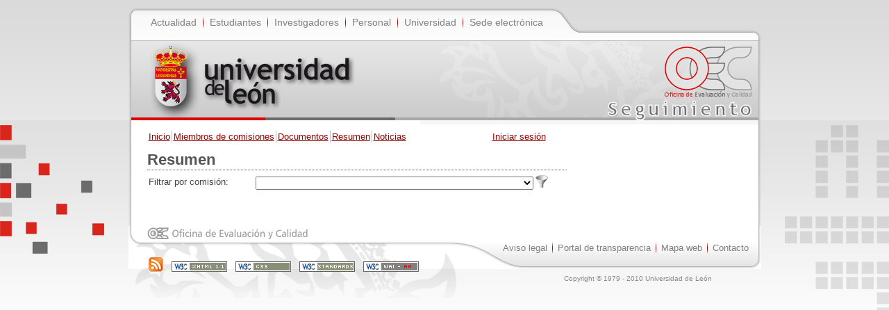

--- FILE ---
content_type: text/html; charset=UTF-8
request_url: https://seguimiento.calidad.unileon.es/resumen.php?
body_size: 2611
content:
<!DOCTYPE html PUBLIC "-//W3C//DTD XHTML 1.0 Strict//ES" "http://www.w3.org/TR/xhtml1/DTD/xhtml1-strict.dtd">
<link rel="stylesheet" href="styleCalidad.css" type="text/css" />
<meta http-equiv="Content-Type" content="text/html; charset=UTF-8"/>
<html xmlns="http://www.w3.org/1999/xhtml" xml:lang="es" lang="es" dir="ltr">
<title>Seguimiento - Oficina de Evaluación y Calidad - Universidad de León</title>
<div id='page'><div id='header'><div id='main-menu' class='menu'>
							<div id='block-menu-primary-links' class='block block-menu'>

  <div class='content'>
    <ul class='menu'><li class='leaf first'><a href='http://www.unileon.es/actualidad' title=''>Actualidad</a></li>
<li class='leaf'><a href='http://www.unileon.es/estudiantes' title=''>Estudiantes</a></li>
<li class='leaf'><a href='http://www.unileon.es/investigadores' title=''>Investigadores</a></li>

<li class='leaf'><a href='http://www.unileon.es/personal' title=''>Personal</a></li>
<li class='leaf'><a href='http://www.unileon.es/universidad' title=''>Universidad</a></li>
<li class='leaf last'><a href='http://www.unileon.es/sede-electronica' title=''>Sede electrónica</a></li>
</ul>  </div>
</div>
					</div> <!-- /main-menu --><h1><a href='http://www.unileon.es' title='Inicio'>
			<img id='shield' src='art/escudo-cabecera.png' alt='Inicio' />
			<span id='universidad'>Universidad</span>
			<span id='de'>de</span>
			<span id='leon'>León</span>
		</h1></a></div><body class='ule not-front not-logged-in page-node node-type-page no-sidebars i18n-es'><div id='content-wrapper'><div id='content'><!DOCTYPE html PUBLIC "-//W3C//DTD XHTML 1.0 Strict//EN" "http://www.w3.org/TR/xhtml1/DTD/xhtml1-strict.dtd">
<link rel="stylesheet" href="styleCalidad.css" type="text/css" />
<meta http-equiv="Content-Type" content="text/html; charset=UTF-8"/>
<html xmlns="http://www.w3.org/1999/xhtml" xml:lang="es" lang="es" dir="ltr">
<body class='ule not-front not-logged-in page-node node-type-page no-sidebars i18n-es'><div id='page'><table id='table-calidad'><td style='padding-right:2px;border-right: 1px solid #BBBBBB'><a href='index.php'>Inicio</a></td><td style='padding-right:2px;border-right: 1px solid #BBBBBB'><a href='listarUsuariosPub.php'>Miembros de comisiones</a></td><td style='padding-right:2px;border-right: 1px solid #BBBBBB'><a href='verDocumentosPub.php'>Documentos</a></td><td style='padding-right:2px;border-right: 1px solid #BBBBBB'><a href='resumen.php'>Resumen</a></td><td ><a href='noticiasPub.php'>Noticias</a></td><td><a href='inicioSesion.php' style='margin-left:120px'>Iniciar sesión</a></td></table></div></body><h2>Resumen</h2><table id='table-calidad'><tr><td style='width:150px'><form action='resumen.php' method='post'>Filtrar por comisión:</td><td><select name='selFiltro' style='width:400px' onChange='this.form.submit()'><option value=''></option><option value='9'> E.I. AGRARIA Y FORESTAL</option><option value='7'> E.I. INDUSTRIAL, INFORMÁTICA Y AEROESPACIAL</option><option value='8'> E.S. Y TÉCNICA DE INGENIEROS DE MINAS</option><option value='12'> E.U. TRABAJO SOCIAL</option><option value='13'> F. CC. ACTIVIDAD FÍSICA Y DEPORTE</option><option value='2'> F. CC. BIOLÓGICAS Y AMBIENTALES</option><option value='11'> F. CC. DE LA SALUD</option><option value='6'> F. CC. DEL TRABAJO</option><option value='5'> F. CC. ECONÓMICAS Y EMPRESARIALES</option><option value='3'> F. DERECHO</option><option value='10'> F. EDUCACIÓN</option><option value='4'> F. FILOSOFÍA Y LETRAS</option><option value='1'> F. VETERINARIA</option><option value='54'> IBIOMED</option><option value='55'> IHTC</option><option value='60'> INSTITUTO DE GANADERÍA DE MONTAÑA</option><option value='25'>ACTIVIDAD FÍSICA. CREACIÓN, RECREACIÓN Y BIENESTAR</option><option value='27'>ANTROPOLOGÍA DE IBEROAMÉRICA</option><option value='28'>COOPERACIÓN INTERNACIONAL PARA EL DESARROLLO</option><option value='14'>CULTURA Y PENSAMIENTO EUROPEO. TRADICIÓN Y PERVIVENCIA</option><option value='62'>DERECHO, DATOS E INTELIGENCIA ARTIFICIAL</option><option value='30'>DIR. DE ORGANIZACIONES E INSTALACIONES DE LA ACTIVIDAD FÍSICA Y DEL DEPORTE</option><option value='32'>ENFERMERÍA EN CUIDADOS CRÍTICOS Y URGENCIAS</option><option value='26'>EQUIPO VAA</option><option value='31'>ESTUDIOS AVANZADOS EN FLORA Y FAUNA</option><option value='29'>INCENDIOS FORESTALES. CIENCIA Y GESTIÓN INTEGRAL</option><option value='22'>INGENIERÍA ACÚSTICA Y VIBRACIONES</option><option value='15'>INNOVACIÓN EN CC. BIOMÉDICAS Y DE LA SALUD</option><option value='23'>INV. EN ADMINISTRACIÓN Y ECONOMÍA DE LA EMPRESA</option><option value='33'>INV. EN CC. SOCIOSANITARIAS</option><option value='35'>INV. EN CIBERSEGURIDAD</option><option value='61'>INV. EN DIVERSIDAD BOTÁNICA Y ZOOLÓGICA</option><option value='67'>INV. EN ECOLOGÍA APLICADA</option><option value='16'>INV. EN INGENIERÍA DE BIOSISTEMAS</option><option value='24'>INV. EN MEDICINA</option><option value='17'>INV. EN PSICOLOGÍA Y CC. DE LA EDUCACIÓN</option><option value='34'>LINGÜÍSTICA Y ENSEÑANZA DEL ESPAÑOL COMO LENGUA EXTRANJERA</option><option value='18'>LITERATURA ESPAÑOLA Y COMPARADA</option><option value='39'>P.D. EN BIOLOGÍA MOLECULAR Y BIOTECNOLOGÍA</option><option value='40'>P.D. EN BIOMEDICINA Y CC. DE LA SALUD</option><option value='42'>P.D. EN CC. DE LA ACTIVIDAD FÍSICA Y EL DEPORTE</option><option value='43'>P.D. EN CC. VETERINARIAS Y DE LOS ALIMENTOS</option><option value='41'>P.D. EN CIENCIA Y TEC. DEL MEDIO AMBIENTE</option><option value='44'>P.D. EN DERECHO. PROTECCIÓN JURÍDICA Y COHESIÓN SOCIAL</option><option value='45'>P.D. EN ECOLOGÍA FUNCIONAL Y APLICADA</option><option value='63'>P.D. EN ECONOMÍA</option><option value='53'>P.D. EN ECONOMÍA DE LA EMPRESA</option><option value='46'>P.D. EN ESTUDIOS CONTRASTIVOS Y COMPARADOS. INGLÉS, FRANCÉS, ESPAÑOL</option><option value='47'>P.D. EN INGENIERÍA DE BIOSISTEMAS</option><option value='48'>P.D. EN INGENIERÍA DE PRODUCCIÓN Y COMPUTACIÓN</option><option value='49'>P.D. EN INVEST. APLICADA A LAS CC. SANITARIAS</option><option value='50'>P.D. EN MUNDO HISPÁNICO. RAÍCES, DESARROLLO Y PROYECCIÓN</option><option value='51'>P.D. EN PSICOLOGÍA EDUCATIVA Y CC. DE LA EDUCACIÓN</option><option value='52'>P.D. EN RESPONSABILIDAD JURÍDICA. ESTUDIO MULTIDISCIPLINAR</option><option value='58'>P.D. EN SALUD Y MOTRICIDAD HUMANA</option><option value='56'>P.D. EN SALUD, DISCAPACIDAD, DEPENDENCIA Y BIENESTAR</option><option value='37'>ROBÓTICA E INTELIGENCIA ARTIFICIAL</option><option value='0'>ULE</option></select><input name='filtrar' title='Filtrar comisiones' src='art/filtro.gif' type='image' style='vertical-align:bottom'/></form></td></tr></table>
<br>&nbsp;</div></div><div id='footer'>
		<ul id='icons-menu2'>
			<li><a href='http://calidad.unileon.es/' target='blank'><img src='art/oec.png' alt='Oficina de Evaluación y Calidad' style='margin-left:42px'/></a></li>
		</ul>
		<ul id='icons-menu'>
			<li><a href='http://www.unileon.es/actualidad/toda-la-actualidad/feed'><img src='art/rss-icon.png' alt='Feeds RSS' /></a></li>
				<li><a href='http://validator.w3.org/check?verbose=1&amp;uri=referer'><img src='art/xhtml-standard.png' alt='XHTML Standard' title='XHTML 1.1 válido' /></a></li>
				<li><a href='http://jigsaw.w3.org/css-validator/validator?profile=css21&amp;warning=0&amp;uri=http://www.unileon.es'><img src='art/css-standard.png' alt='CSS Standard' title='CSS 2.1 válido' /></a></li>
				<li><a href='http://www.w3.org/'><img src='art/standards.png' alt='Standars Compliance' title='Cumplimiento de los estándares del W3C' /></a></li>
				<li><a href='http://www.cynthiasays.com/mynewtester/cynthia.exe?rptmode=2&amp;url1=http://www.unileon.es'><img src='art/wcag1aa.gif' alt='WCAG: WAI AA Conformance' title='Nivel AA de la Guía de Accesibilidad Web' /></a></li>

		</ul>
				<div id='block-menu-secondary-links' class='block block-menu'>

  <div class='content'>
    <ul class='menu'><li class='leaf first'><a href='http://www.unileon.es/aviso-legal' title=''>Aviso legal</a></li>
<li class='leaf'><a href='http://transparencia.unileon.es/' title=''>Portal de transparencia</a></li>
<li class='leaf'><a href='http://www.unileon.es/mapa' title=''>Mapa web</a></li>
<li class='leaf last'><a href='http://www.unileon.es/contacto' title=''>Contacto</a></li>
</ul>  </div>

</div>
		
		<div id='copyright'>
			Copyright &copy; 1979 - 2010 Universidad de León
		</div>
	</div>
	
  </div> <!-- /page --><div class='decorative left'></div><div class='decorative right'></div></body>

--- FILE ---
content_type: text/css
request_url: https://seguimiento.calidad.unileon.es/styleCalidad.css
body_size: 4387
content:
/* Reset */
* {
	margin: 0;
	padding: 0;
}

img {
	border: none;
}

ol.letras {
	list-style-type: lower-latin;
}

/* Body */
body.ule {
	font: 80%/1.1em 'Trebuchet MS', Tahoma, sans-serif;
	padding: 0;
	margin: 0;
	background: transparent url('art/background.png') left top repeat-x;
}

/* -> General */
div#page {
	width: 949px;  /* antes era 950px, pero se descolocaba la cabecera cuando había scroll */
	margin: 0 auto;
	border: none;
	position: relative;
}

acronym, abbr {
	border-bottom: 1px dotted;
}

.alignleft {
	text-align: left;
}

.alignright {
	text-align: right;
}
.aligncenter {
	text-align: center;
}

.floatleft {
	float: left;
	margin-right: 10px;
}

.floatright {
	float: right;
	margin-left: 10px;
}

.clear {
	clear: both;
}

.clearright {
	clear: right;
}

.clearleft {
	clear: left;
}

.imagecaption {
	font-size: .8em;
	text-align: center;
	text-decoration: none;
	padding: 0;
	margin-bottom: 12px !important;
	line-height: 1em;
}

.flow-bottom {
	margin-bottom: 10px;
}

.flow-top {
	margin-top: 10px;
}

a.newwindow {
}

a.newwindow:hover {
	padding-right: 13px;
	margin-right: -13px;
	background: transparent url("art/external-link.png") right 0 no-repeat;
}

/* Error Messages */
div.messages {
	margin: 10px 20px;
	padding: 6px;
	font-size: 1.1em;
	line-height: 1.1em;
}
div.error {
	border: 2px solid #930000;
	-moz-border-radius: 5px;
	padding-left: 60px !important;
	background: #FFEEEE url('art/error-sign.png') no-repeat 5px center;
}

div.warning {
	padding-left: 60px;
	background: url('art/warning-sign.png') no-repeat 8px center;
}

div.status {
	margin: 10px 15px 10px 0;
	padding: 6px 10px 6px 60px;
	border: 1px solid #74A6C6;
	background: #CFDDEB url('art/info-sign.png') no-repeat 8px center;
	-moz-border-radius: 3px;
	border-radius: 3px;
}
/* <- general */

/* -> Header */
div#header {
	height: 180px;
	margin: 0;
	padding: 4px 0 0 0;
	background: transparent url('art/header-background-oecst.png') top right no-repeat;
	position: relative;
}

div#header h1 {
	text-transform: lowercase;
	font-size: 4.2em;
	line-height: .75em;
	margin: 17px 200px 0 50px;
	width: 350px;
}

div#header h1 a {
	color: black;
	text-decoration: none;
	display: block;
	background: transparent url('art/main-title.png') 75px 20px no-repeat;
	width: 300px !important;
	height: 100px !important;
}

div#header h1 a span {
	display: block;
}

div#header h1 a span#universidad {
	display: block;
}

div#header h1 a span#de {
	font-size: .6em;
	font-weight: normal;
	float: left;
	margin: -9px 0 0 5px;
}

div#header h1 a span#leon {
}

div#header h1 a span {
	/* Ocultamos los spans porque el 'a' tiene background */
	display: none !important;
}

/* Logo */
div#header img#logo {
	position: absolute;
	bottom: 20px;
	right: 24px;
}

/* --> Main Menu */

/* for front page in file 'front-page-menu.css' */

div#header div#main-menu ul {
	list-style-type: none;
	margin: 21px 0 0 21px;
	border: none;
	width: 617px;
	padding: 0 0 4px 0;
	text-align: left;
}

div#header div#main-menu ul li {
	display: inline;
	font-size: 1.1em;
	padding: 0 5px 0 10px;
	background: url('art/menu-separator-vertical.png') left center no-repeat;
}

div#header div#main-menu ul li:first-child {
	margin-left: 20px;
	background: none;
}

div#header div#main-menu ul li a.active {
	color: white;
	background: #CF0000;
	padding: 0 8px;
	-moz-border-radius: 10px;
	border-radius: 10px;
}

div#header div#main-menu ul li a {
	color: gray;
	text-decoration: none;
}

div#header div#main-menu ul li a:hover {
	text-decoration: underline;
	color: #CF0000;
}

div#header div#main-menu ul li a.active:hover {
	color: white;
}
/* <-- main menu */

/* --> Search Box */
div#block-search-0 {
	position: absolute;
	top: 16px;
	right: 35px;
}

div#block-search-0 form input[type="text"] {
	width: 100px;
}

div#block-search-0 form input[type="text"].default {
	color: silver;
}

div#block-search-0 form input#edit-submit, div#block-search-0 form input#edit-submit-2 {
	position: relative;
	top: 3px;
	right: 0;
}
/* <-- search box */
/* <- header */

/* -> Decorative */
div.decorative {
	position: absolute;
	top: 180px;
	width: 150px;
	z-index: -1000;
}

div.decorative.left {
	background: transparent url('art/decorative-left.png') left top no-repeat;
	left: 0;
	height: 185px;
}

div.decorative.right {
	background: transparent url('art/decorative-right.png') left top no-repeat;
	right: 0;
	height: 345px;
}
/* <- decorative */

/* -> Contents */


div#content-wrapper {
	width: 950px;
	margin: 0;
	background: url('art/content-background.png') top center repeat-y;
	overflow: auto;
	padding: 2px 0;
}

div#content {
	border: none;
	overflow: auto;  /* para que el contenido flotante haga que este div se expanda */
	padding: 1px 1px 20px 1px;
	margin: 0 0 0 45px;
	width: 622px;
	overflow-x: hidden;
}

div#content-expande {
	border: none;
	overflow: auto;  /* para que el contenido flotante haga que este div se expanda */
	padding: 1px 1px 1px 1px;
	margin: 0 0 0 0px;
	width: 600px;
}

div#content img.decorative {
	float: left;
	border: none;
	margin: 20px 10px 20px 10px;
}

div#content img {
	border: none;
	padding: 0;
}

div#content img.bordered {
	border: 1px solid #937777;
	padding: 3px;
}

div#content img.bordered:hover {
	border: 1px solid #930000;
}

div#content h1 {
	color: #555555;
	font-size: 2.5em;
	line-height: 1em;
	padding: 0 0 5px 0;
	margin: 2px 2px 15px 0;
	background: transparent url('art/decorative-bar-thin.png') left bottom no-repeat;
}

div#content h1 a {
	color: #930000;
	text-decoration: none;
}

div#content h2 {
	font-size: 1.7em;
	margin: 10px 18px 5px 0;
	color: #555555;
	line-height: 1em;
	border-bottom: 1px dotted #555555;
	padding: 4px 4px 4px 0;
}

/* Especial para las noticias que en lugar de ser h1 es h2 como elemento
   de primer nivel (título de la noticia) */
div#content h2 a {
	color: #930000;
	font-size: 1.8em;
	padding: 0 0 5px 28px;
	margin: 2px 15px 15px 0px;
	text-decoration: none;
	background: url('art/heading-bullet.png') left 8px no-repeat;
}

div#content h2 a:hover {
	color: #DD0000;
	background-color: transparent;
}

div#content h3 {
	margin: 15px 18px 5px 0;
	color: #555555;
	font-size: 1.3em;
	padding: 3px 3px 3px 0;
	border-bottom: 1px dotted #BBBBBB;
}

div#content h3 a {
	text-decoration: none;
}

div#content h4 {
	margin: 15px 18px 5px 0;
	color: #555555;
	font-size: 1.1em;
	padding: 3px 3px 3px 0;
}

div#content h5 {
	margin: 10px 10px;
	font-size: 1em;
	font-style: italic;
	color: #555555;
}

div#content div.node {
}

/* --> Address */
div#content address {
	line-height: 1.2em;
	font-style: normal;
	color: #442222;
}
/* <-- address */

/* --> Lists */
div#content ul, div#content ol {
	margin: 15px 20px 15px 35px;
	font-size: 1em;
	line-height: 1.4em;
	color: #555555;
}

div#content ul li, div#content ol li {
}

div#content ul li a, div#content ol li a {	
	color: #930000;
}

div#content ul li {
	list-style-image: url('art/heading-bullet-small.png');
}

div#content ul li:hover {
}

div#content ul li ul, div#content ol li ol {
	margin: 0 0 0 15px;
	font-size: 1em;
}

div#content ul li p, div#content ol li p {
	font-size: 1em;
	margin: 8px 0;
}

/* Definition lists */
div#content dl {
	margin: 15px 5px;
	font-size: 1em;
}

div#content dl dt {
	color: #666666;
	margin: 0;
	padding: 4px;
}

div#content dl dd {
	margin: 0;
	padding: 3px 20px;
	background: #EFEEEE;
	line-height: 1.4em;
}

div#content dl.linklist {  /* lista de enlaces con descripción */
}

div#content dl.linklist dt {
	font-size: 1.1em;
}

div#content dl.linklist dt a {
	padding: 1px 4px;
}

div#content dl.linklist dt a:hover {
	-moz-border-radius: 8px;
	border-radius: 8px;
}

div#content dl.linklist dd {
	color: #666666;
	font-style: italic;
}
/* <-- definition lists*/

/* --> Tables */
div#content table {
	font-size: 1em;
	width: auto;
	text-align: left;
	margin: 1px 2px 2px 0;
	border: 1px solid #BBBBBB;
	background: #E0E0E0;
	border-collapse: collapse;
	border-spacing: 1px;
}


/* Bordes de tablas redondeados; no es CSS 2.1, es CSS 3*/
/*div#content table, div#content table td, div#content table th {
	-moz-border-radius: 3px;
	border-radius: 3px;
}*/

div#content table td {
	padding-left: 2px;
	padding-right: 2px;
	background-color: white;
	border: 1px solid #BBBBBB;
	color: #444444;
	line-height: 1.4em;
}

div#content table thead tr td {
	border: 1px solid #930000;
}

div#content table thead td, div#content table thead th {
	color: white;
	font-weight: bold;
	background: url('art/table-header-background.png') center center repeat;
	border-bottom: none;
	padding: 0 4px 0 4px;
}

div#content table thead td a, div#content table thead th a {
	color: #e6e9ed;
}

div#content table tbody th {
	color: white;
	color: black;
	font-weight: normal;
	background: url('art/table-header-background-2.png') center center repeat;
	padding: 4px;
	border: 1px solid #BBBBBB;
}

div#content table tbody th a {
	color: #500000;
}

div#content table td img {
	border: none !important;
}

div#content table td div {
	font-size: .8em;
}

div#content table td div div {
	font-size: 1em;
}

div#content table td table {
	width: 98%;
	font-size: 1em;
	line-height: 1em;
	margin: 0px 0;
}

div#content table td table ul {
	margin: 1px;
	padding: 0;
}

div#content table td p {
	font-size: 1em;
	margin: 8px 0;
}

div#content table#table-calidad {
	font-size: 1em;
	width: auto;
	text-align: left;
	margin: 1px 2px 2px 0;
	border: none;
	background: #E0E0E0;
	border-collapse: collapse;
	border-spacing: 1px;
}

div#content-expande table {
	font-size: 0.8em;
	width: auto;
	text-align: left;
	margin: 1px 2px 2px 0;
	border: 1px solid #BBBBBB;
	background: #E0E0E0;
	border-collapse: collapse;
	border-spacing: 1px;
	line-height:1em;
}

div#content-expande table tbody th {
	color: white;
	color: black;
	font-weight: normal;
	background: url('art/table-header-background-2.png') center center repeat;
	padding: 1px;
	border: 1px solid #BBBBBB;
}

div#content-expande table td {
	padding-left: 1px;
	padding-right: 1px;
	background-color: white;
	border: 1px solid #BBBBBB;
	color: #444444;
	line-height: 1em;
}

/* Bordes de tablas redondeados; no es CSS 2.1, es CSS 3*/
/*div#content table#table-calidad, div#content table#table-calidad td, div#content table#table-calidad th {
	-moz-border-radius: 3px;
	border-radius: 3px;
}*/

div#content table#table-calidad td {
	padding-left: 2px;
	padding-right: 2px;
	background-color: white;
	border: none;
	color: #444444;
	line-height: 1.4em;
}

div#content table#table-calidad thead tr td {
	border: 1px solid #930000;
}

div#content table#table-calidad tbody th a.hover {
	background-color: white;
}

div#content table#table-calidad thead td, div#content table#table-calidad thead th {
	color: white;
	font-weight: bold;
	border-bottom: none;
	padding: 0 4px 0 4px;
}

div#content table#table-calidad thead td a, div#content table#table-calidad thead th a {
	color: #e6e9ed;
}

div#content table#table-calidad a.hover {
	background-color: white;
}

div#content table#table-calidad td a.hover {
	background-color: white;
}

div#content table#table-calidad tbody th {
	color: white;
	color: black;
	font-weight: normal;
	padding: 4px;
	border: 1px solid #BBBBBB;
}
/* <-- tables */

/* --> Paragraphs and inner elements */
div#content p {
	margin: 20px 10px 20px 10px;
	font-size: 1em;
	line-height: 1.4em;
	color: #555555;
}

/* ---> Filetypes */
/*div#content a[href$=".pdf"], div#content a.filepdf {
	padding-right: 20px !important;
	background: url('art/filetype-icons/pdf-icon.png') right center no-repeat;
}

div#content a[href$=".doc"] {
	padding-right: 20px;
	background: url('art/filetype-icons/doc-icon.png') right center no-repeat;
}

div#content a[href$=".rtf"] {
	padding-right: 20px;
	background: url('art/filetype-icons/rtf-icon.png') right center no-repeat;
}

div#content a[href$=".xls"] {
	padding-right: 20px;
	background: url('art/filetype-icons/xls-icon.png') right center no-repeat;
}

div#content a[href$=".ppt"] {
	padding-right: 20px;
	background: url('art/filetype-icons/ppt-icon.png') right center no-repeat;
}

div#content a[href$=".txt"] {
	padding-right: 20px;
	background: url('art/filetype-icons/txt-icon.png') right center no-repeat;
}

div#content a[href$=".zip"] {
	padding-right: 20px;
	background: url('art/filetype-icons/zip-icon.png') right center no-repeat;
}

div#content a[href$=".odt"] {
	padding-right: 20px;
	background: url('art/filetype-icons/odt-icon.png') right center no-repeat;
}

div#content a[href$=".ods"] {
	padding-right: 20px;
	background: url('art/filetype-icons/ods-icon.png') right center no-repeat;
}

div#content a[href$=".odp"] {
	padding-right: 20px;
	background: url('art/filetype-icons/odp-icon.png') right center no-repeat;
}*/
/* <--- filetypes */
/* <-- paragraphs */

div#content .with-floating-element {
	overflow: auto;
}

/* links or anchors */
div#content a {
	color: #930000;
	line-height: 1.15em;
}

div#content a:hover {
	/*color: #DD0000;*/
	background-color: #930000;
	text-decoration: none;
	color: white;
}

div#content table th a {
	color: white;
}

div#content img.noborder {
	border: none !important;
}

/* --> Tabs */
div.tabs {
	background: white;
	padding: 0;
	margin: 0;
}

div.tabs ul {
	margin: 0 15px 0 0 !important;
	padding: 5px 4px;
	border: 1px solid #CCCCCC;
	background: #EEEEEE;
	-moz-border-radius: 3px;
	border-radius: 3px;
}

div.tabs ul li a {
	border: 1px solid #930000;
	background: #BB0000;
	padding: 1px 5px;
	margin: 0;
	color: #EEEEEE !important;
	-moz-border-radius: 3px;
	border-radius: 3px;
}

div.tabs ul li a:hover {
	border: 1px solid #BB0000 !important;
	background: #DD0000 !important;
	color: white !important;
}

div.tabs ul li.active a {
	background: #F50000;
	border: 1px solid #BB0000;
	color: white !important;
}

div.tabs ul li.active a:hover {
	color: white !important;
	background: #FF4444 !important;
	border: 1px solid #DD0000;
}
/* <-- tabs */

/* --> Forms */
div#content form {
/*	margin: 10px 22px 10px 1px;
	padding: 0 5px;*/
}

div#content form fieldset {
	border: 1px solid silver;
	padding: 4px 6px;
	margin: 5px auto;
	-moz-border-radius: 3px;
	border-radius: 3px;
}

div#content form fieldset.collapsed {
	border: none;
}

div#content form fieldset legend {
	font-size: 1.1em;
	padding: 1px 6px;
	background: silver;
	-moz-border-radius: 8px;
	border-radius: 8px;
}

div#content form fieldset legend a {
	color: white;
	text-decoration: none;
	padding: 0 6px 0 15px;
}

div#content form fieldset legend a:hover {
	-moz-border-radius: 8px;
	border-radius: 8px;
	padding: 0 6px 0 15px;
}

div#content form input {
}

div#content form input[type="text"], div#content form input[type="password"] {
	padding: 3px 5px;
	border: 1px solid #666666;
}

div#content form input[type="button"], div#content form input[type="submit"], div#content form input[type="reset"] {
	padding: none;
	margin: none;
}

div#content form input.error {
	color: #930000;
	border: 1px solid #930000;
	background: #FFEEEE;
}

div#content form table {
	margin: 0 !important;
}
/* <-- forms */

/* --> Breadcrumb */
div#breadcrumb {
	font-size: .9em;
	margin: 4px 280px 16px 46px;
	padding: 0;
}

div#breadcrumb ul {
	padding: 1px 8px;
	margin: 0;
	border: 1px solid #BBBBBB;
	border-radius: 2px;
	-moz-border-radius: 2px;
	background: transparent url('art/breadcrumb-background.png') left top repeat;
	line-height: 1.6em;
}

div#breadcrumb ul li {
	display: inline;
	background: transparent url('art/item-separator.png') no-repeat left center;
	padding: 0 0 0 2px;
	margin: 0 -5px 0 0;
}

div#breadcrumb ul li:first-child {
	background: none;
}

div#breadcrumb ul li:first-child a {
	padding-left: 0;
	margin-left: -1px;
}

div#breadcrumb ul li a {
	text-decoration: none;
	color: black;
	margin: 0;
	padding: 0 7px;
}

div#breadcrumb ul li a:hover {
	color: #CF0000;
	background: none;
}
/* <-- breadcrumb*/

/* --> Metadata */
span.submitted {
	color: gray;
	font-size: .9em;
	display: block;
	text-align: right;
	margin: -10px 20px 5px 20px;
}
/* <-- metadata */

/* --> Pager */
ul.pager {
	margin: 35px 5px 5px 5px !important;
	padding: 5px;
	/*
	border: 1px solid #AAAAAA;
	-moz-border-radius: 3px;
	border-radius: 3px;
	background: #EEEEEE;
	*/
}

ul.pager li {
	margin: 0;
	padding: 1px 3px !important;
	-moz-border-radius: 3px;
	border: 1px solid #CCC1C1;
	background: #F1EAEA;
}

ul.pager li a {
	text-decoration: none;
}

ul.pager li a:hover {
	color: #BB0000 !important;
	background: transparent !important;
}

ul.pager li.pager-first, ul.pager li.pager-previous {
	text-transform: capitalize;
}

ul.pager li.pager-next, ul.pager li.pager-last {
	text-transform: capitalize;
}

ul.pager li.pager-item {
	padding: 1px 6px !important;
}

ul.pager li.pager-current {
	background: white;
	padding: 1px 6px !important;
}
/* <-- pager */
/* <- contents */

/* -> Sidebar */
div#secondary-sidebar {
	float: right;
	border: none;
	margin: 0 25px 10px 20px;
}

/* --> Profile Menu */
div#secondary-sidebar div.block {
	margin: 0 10px 10px 0;
	width: 224px;
	background: url('art/vertical-menu-background.png') top center repeat-y;
	border: none;
}

div#secondary-sidebar div.block h2 {
	background: url('art/vertical-menu-header.png') top center no-repeat;
	/*height: 47px;*/
	height: 32px;
	border: none;
	/*text-align: center;*/
	text-align: left;
	/*color: white;*/
	color: #444444;
	font-weight: normal;
	font-size: 1.2em;
	padding: 15px 0 0 15px;
}

div#secondary-sidebar div.block ul {
	font-size: 1em;
	padding: 0 10px 25px 35px;
	margin: 0;
	border: none;
	background: url('art/vertical-menu-footer.png') bottom center no-repeat;
}

div#secondary-sidebar div.block ul li {
	margin: 0 4px;
	padding: 3px 0 4px 0;
	list-style-image: url('art/heading-bullet-small.png');
	line-height: 1.3em;
}

div#secondary-sidebar div.block ul li.leaf2 {
	margin: 0 4px;
	padding: 3px 0 4px 0;
	list-style-image: url('art/heading-circle-small.png');
	line-height: 1.3em;
}

div#secondary-sidebar div.block ul li.leaf.last {
	background: none;
}

div#secondary-sidebar div.block ul li a {
	color: #555555;
	text-decoration: none;
	margin: 0;
	padding: 0 3px;
}

/* Juntar un poco más los elementos de menú a la imagen de cada elemento */
div#secondary-sidebar div.block ul li a {
	margin-left: -6px;
}

div#secondary-sidebar div.block ul li a.active, div#secondary-sidebar div.block ul li.active-trail > a {
	background: #CF0000;
	color: white;
	-moz-border-radius: 3px;
	border-radius: 3px;  /* CSS 3 */
}

div#secondary-sidebar div.block ul li.expanded {
	list-style-image: url('art/heading-bullet-small.png');
}

div#secondary-sidebar div.block ul li a:hover {
	text-decoration: underline;
	/*color: #930000;*/
	color: #CF0000;
	background: transparent;
}

/* internal lists of menus; removed some selectors to avoid extra deep */
div#secondary-sidebar div.block ul li ul {
	font-size: .9em;
	border: none;
	background: none;
	padding: 0;
	margin: 0 0 0 5px;
}

div#secondary-sidebar div.block ul li ul li {
	background: none !important;
	padding: 6px 0 0 0px !important;
	list-style-image: url('art/heading-circle-small.png');
}

div#secondary-sidebar div.block ul li ul li ul {
	font-size: 1em;
}
/* <-- profile menu */
/* <- sidebar */

/* -> Footer */
div#footer {
	background: transparent url('art/footer-background.png') top center no-repeat;
	border: none;
	overflow: auto;
	margin: 0;
	padding: 0;
}

div#footer ul.menu {
	list-style-type: none;
	float: right;
	margin: 25px 20px 30px 16px;
	border: none;
	text-align: center;
	width: 383px;
}

div#footer ul.menu li {
	display: inline;
	color: gray;
	margin: 0;
	padding: 0 8px 0 3px;
	background: url('art/menu-separator-vertical.png') right center no-repeat;
}

div#footer ul.menu li.leaf.last {
	background: none;
}

div#footer ul.menu li a {
	color: gray;
	text-decoration: none;
}

div#footer ul.menu li a:hover {
	text-decoration: underline;
}

div#footer ul#icons-menu {
	border: none;
	float: left;
	margin: 25px 0 0 20px;
	padding: 20px 50px 35px 20px;
	background: url('art/background-leon.png') top center no-repeat;
}

div#footer ul#icons-menu2 {
	border: none;
	float: left;
	margin: 0px 0px 0 0px;
	padding: 1px 0px 25px 0px;
	width: 4px;
}

div#footer ul#icons-menu2 li {
	display: inline;
	margin: 8px 4px;
}

div#footer ul#icons-menu li {
	display: inline;
	margin: 8px 4px;
}

div#footer div#copyright {
	font-size: .8em;
	color: #888888;
	float: right;
	margin: 0 90px 0 0;
}
/* <- footer */

/* -> Admin pages special */
div.views-tabs {
	margin: 0;
	padding: 0;
}

div.views-tabs ul {
	margin: 0 !important;
	padding: 0 !important;
	list-style-type: none !important;
}

div.views-tabs ul li {
	list-style-image: none !important;
	margin: 0;
	padding: 0;
}

div.views-tabs div.extra {
	margin: 0;
	padding: 0;
}

div.views-tabs div.extra form {
	margin: 0 !important;
	padding: 5px 0;
}
/* <- admin */

/* -> Overwrite some elements */
div#content table thead td img, div#content table thead th img {
	border: none !important;
	padding: 0 !important;
	margin: 0 5px;
}
/* <- overwrite */

/* -> Attachments */
div#content div.file-attachments {
	border: 1px solid #CCCCCC;
	background: #F4F4F4;
	margin: 5px 10px 15px;
	padding: 0;
	-moz-border-radius: 3px;
	border-radius: 3px;
}

div#content div.file-attachments span.attachments-title {
	font-size: 1.1em;
	display: block;
	margin: 0;
	padding: 2px 3px;
	border-bottom: 1px solid #CCCCCC;
	background: #EAEAEA;
}

div#content div.file-attachments ul {
	margin: 5px 6px 7px 15px;
	/*overflow: auto;*/
}

div#content div.file-attachments ul li {
	list-style-image: none;
	list-style-type: none;
	margin: 5px;
}

div#content div.file-attachments ul li span.filesize {
	display: block;
	float: right;
	padding: 1px;
}

div#content div.file-attachments a {
	padding: 1px;
	-moz-border-radius: 3px;
	border-radius: 3px;
}

div#content table#attachments {
	border: none;
	background: transparent;
	margin: auto;
	width: 95%;
}
/* <- attachments */

/* --> List without bullets */
div#content ul.nobullets {
	list-style-type: none !important;
	list-style-image: none !important;
}

div#content ul.nobullets li {
	list-style-type: none !important;
	list-style-image: none !important;
}
/* <-- list without bullets */

/* -> Locale */
div#secondary-sidebar div.block-locale {
	position: absolute;
	top: 6px;
	right: 165px;
	width: 110px;
	padding: 13px 0 11px 0;
	text-align: center;
	background: transparent url("art/language-background.png") top center no-repeat;
}

div#secondary-sidebar div.block-locale h2 {
	background: none;
	display: inline;
	color: #555555;
	cursor: pointer;
	font-size: .9em;
	font-weight: normal;
	margin: 0;
	padding: 0 2px;
	height: auto;
	width: auto;
	text-align: center;
}

div#secondary-sidebar div.block-locale h2 a {
	color: #666666;
}

div#secondary-sidebar div.block-locale ul {
	background: transparent url('art/language-balloon-background-small.png') bottom right no-repeat;
	display: none;
	margin: 0;
	padding: 0;
	list-style-type: none;
	position: absolute;
	top: 28px;
	right: 15%;
	/*width: 190px;*/
	width: 123px;
	padding-left: 10px;
	height: 50px;
	text-align: center;
}

div#secondary-sidebar div.block-locale ul li {
	display: block;
	float: left;
	list-style-type: none;
	padding: 0;
	margin: 22px 0 0 5px;
}

div#secondary-sidebar div.block-locale ul li.active a {
	color: #930000;
	background: white;
	border-radius: 3px;
	-moz-border-radius: 3px;
}

div#secondary-sidebar div.block-locale ul li a {
	color: white;
	padding: 0 3px;
	margin: 0;
}

div#secondary-sidebar div.block-locale ul li a:hover {
	text-decoration: none;
	color: #930000;
	background: white;
	border-radius: 3px;
	-moz-border-radius: 3px;
}
/* <- locale */
